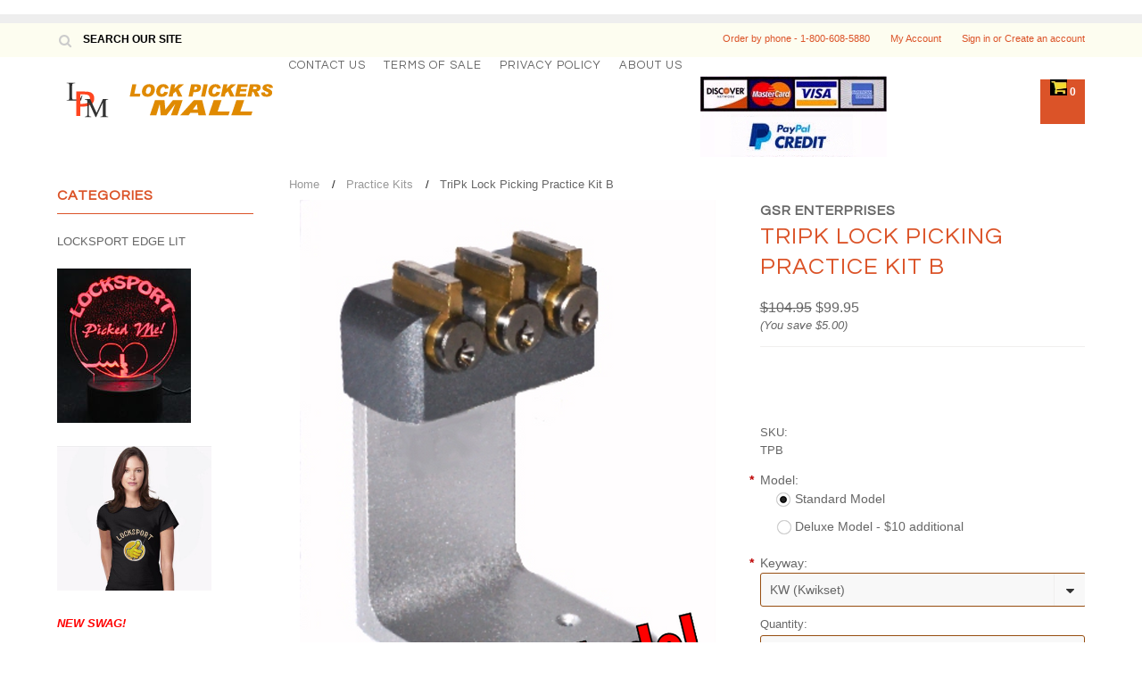

--- FILE ---
content_type: text/html; charset=UTF-8
request_url: https://www.lockpickersmall.com/tripk-lock-picking-practice-kit-b/
body_size: 15776
content:
<!DOCTYPE html>

<html>

<head>

    

    <title>TriPik Package B, Lock Picking Practice Kit for Students, Hobbyists, Anyone</title>
    
    <!-- Google Tag Manager -->
<script>(function(w,d,s,l,i){w[l]=w[l]||[];w[l].push({'gtm.start':
new Date().getTime(),event:'gtm.js'});var f=d.getElementsByTagName(s)[0],
j=d.createElement(s),dl=l!='dataLayer'?'&l='+l:'';j.async=true;j.src=
'https://www.googletagmanager.com/gtm.js?id='+i+dl;f.parentNode.insertBefore(j,f);
})(window,document,'script','dataLayer','GTM-M5XJM3N');</script>
<!-- End Google Tag Manager -->
    
    <meta name="google-site-verification" content="mblyzFknLbGTAK3_9AuYc_sdwyfuL8WXDIEa5dVYt5g" />
    <meta name="google-site-verification" content="mblyzFknLbGTAK3_9AuYc_sdwyfuL8WXDIEa5dVYt5g" />
   

    <meta charset="UTF-8">
    <meta name="description" content="Lock picking is not just a profession, it&#039;s a growing and well organized hobby.  TPB is a low cost entry kit to teach yourself how to pick locks." />
    <meta name="keywords" content="" />
    <meta property="og:type" content="product" />
<meta property="og:title" content="TriPk Lock Picking Practice Kit B" />
<meta property="og:description" content="Lock picking is not just a profession, it&#039;s a growing and well organized hobby.  TPB is a low cost entry kit to teach yourself how to pick locks." />
<meta property="og:image" content="https://cdn2.bigcommerce.com/server6200/a33q07b/products/88/images/283/tpBv4_2013_L_labeled_45897.1376630899.1280.1280__70430.1376679035.500.660.png?c=2" />
<meta property="og:site_name" content="Lock Pickers Mall" />
<meta property="og:url" content="https://www.lockpickersmall.com/tripk-lock-picking-practice-kit-b/" />
<meta property="fb:admins" content="7528" />
<meta property="product:price:amount" content="99.95" />
<meta property="product:price:currency" content="USD" />
<meta property="og:availability" content="instock" />
<meta property="og:price:standard_amount" content="103.9500" />
<meta property="pinterest:richpins" content="enabled" />
    <link rel='canonical' href='https://www.lockpickersmall.com/tripk-lock-picking-practice-kit-b/' />
    
    <link href='//fonts.googleapis.com/css?family=Questrial' rel='stylesheet' type='text/css'>
    <link rel="shortcut icon" href="https://cdn2.bigcommerce.com/server6200/a33q07b/product_images/favicon.png" />
    <meta name="viewport" content="width=device-width, initial-scale=1, maximum-scale=1">
    <meta name="viewport" content="initial-scale=1.0, maximum-scale=1.0, user-scalable=no" />
    <script>
    //<![CDATA[
        (function(){
            // this happens before external dependencies (and dom ready) to reduce page flicker
            var node, i;
            for (i = window.document.childNodes.length; i--;) {
                node = window.document.childNodes[i];
                if (node.nodeName == 'HTML') {
                    node.className += ' javascript';
                }
            }
        })();
    //]]>
    </script>

    <link href="https://cdn9.bigcommerce.com/r-50b4fa8997ce43839fb9457331bc39687cd8345a/themes/__master/Styles/styles.css" type="text/css" rel="stylesheet" /><link href="https://cdn9.bigcommerce.com/r-225169e8b979edaf9b25788cf14ef0fbc4c37220/themes/Hawaii/Styles/iselector.css" media="all" type="text/css" rel="stylesheet" />
<link href="https://cdn1.bigcommerce.com/server6200/a33q07b/templates/__custom/Styles/flexslider.css?t=1733765186" media="all" type="text/css" rel="stylesheet" />
<link href="https://cdn9.bigcommerce.com/r-225169e8b979edaf9b25788cf14ef0fbc4c37220/themes/Hawaii/Styles/slide-show.css" media="all" type="text/css" rel="stylesheet" />
<link href="https://cdn9.bigcommerce.com/r-225169e8b979edaf9b25788cf14ef0fbc4c37220/themes/Hawaii/Styles/styles-slide-show.css" media="all" type="text/css" rel="stylesheet" />
<link href="https://cdn9.bigcommerce.com/r-225169e8b979edaf9b25788cf14ef0fbc4c37220/themes/Hawaii/Styles/social.css" media="all" type="text/css" rel="stylesheet" />
<link href="https://cdn1.bigcommerce.com/server6200/a33q07b/templates/__custom/Styles/styles.css?t=1733765186" media="all" type="text/css" rel="stylesheet" />
<link href="https://cdn9.bigcommerce.com/r-225169e8b979edaf9b25788cf14ef0fbc4c37220/themes/Hawaii/Styles/responsive.css" media="all" type="text/css" rel="stylesheet" />
<link href="https://cdn1.bigcommerce.com/server6200/a33q07b/templates/__custom/Styles/theme.css?t=1733765186" media="all" type="text/css" rel="stylesheet" />
<link href="https://cdn9.bigcommerce.com/r-225169e8b979edaf9b25788cf14ef0fbc4c37220/themes/Hawaii/Styles/grid.css" media="all" type="text/css" rel="stylesheet" />
<link href="https://cdn9.bigcommerce.com/r-225169e8b979edaf9b25788cf14ef0fbc4c37220/themes/Hawaii/Styles/custom.css" media="all" type="text/css" rel="stylesheet" />
<link href="https://cdn9.bigcommerce.com/r-225169e8b979edaf9b25788cf14ef0fbc4c37220/themes/Hawaii/Styles/responsive.css" media="all" type="text/css" rel="stylesheet" />
<link href="https://cdn9.bigcommerce.com/r-225169e8b979edaf9b25788cf14ef0fbc4c37220/themes/Hawaii/Styles/menu.css" media="all" type="text/css" rel="stylesheet" />
<link href="https://cdn9.bigcommerce.com/r-da6f92568488f275d487857110c803741294d2ca/javascript/jquery/plugins/imodal/imodal.css" type="text/css" rel="stylesheet" /><link href="https://cdn9.bigcommerce.com/r-da6f92568488f275d487857110c803741294d2ca/javascript/jquery/plugins/jqzoom/css/jquery.jqzoom.css" type="text/css" rel="stylesheet" /><link href="https://cdn9.bigcommerce.com/r-da6f92568488f275d487857110c803741294d2ca/javascript/superfish/css/store.css" type="text/css" rel="stylesheet" />

    <!-- Tell the browsers about our RSS feeds -->
    <link rel="alternate" type="application/rss+xml" title="New Products (RSS 2.0)" href="https://www.lockpickersmall.com/rss.php?type=rss" />
<link rel="alternate" type="application/atom+xml" title="New Products (Atom 0.3)" href="https://www.lockpickersmall.com/rss.php?type=atom" />
<link rel="alternate" type="application/rss+xml" title="Popular Products (RSS 2.0)" href="https://www.lockpickersmall.com/rss.php?action=popularproducts&amp;type=rss" />
<link rel="alternate" type="application/atom+xml" title="Popular Products (Atom 0.3)" href="https://www.lockpickersmall.com/rss.php?action=popularproducts&amp;type=atom" />


    <!-- Include visitor tracking code (if any) -->
    <!-- Start Tracking Code for analytics_googleanalytics -->

<script type="text/javascript">
       var _gaq = _gaq || [];
       _gaq.push(['_setAccount', 'UA-8542612-1']);
       _gaq.push(['_trackPageview']);
       setTimeout("_gaq.push(['_trackEvent', '15_seconds', 'read'])",15000);

       (function() {
               var ga = document.createElement('script');
               ga.type = 'text/javascript';
               ga.async = true;
               ga.src = ('https:' == document.location.protocol ? 'https://ssl' : 'http://www') + '.google-analytics.com/ga.js';
               var s = document.getElementsByTagName('script')[0];
               s.parentNode.insertBefore(ga, s);
       })();
</script>
<!-- Google Code for Sales Conversion Page -->
<script type="text/javascript">
/* <![CDATA[ */
var google_conversion_id = 1034164439;
var google_conversion_language = "en_US";
var google_conversion_format = "1";
var google_conversion_color = "ffffff";
var google_conversion_label = "2jZICOeXqwEQ17GQ7QM";
var google_conversion_value = 1.000000;
var google_remarketing_only = false;
/* ]]> */
</script>
<script type="text/javascript" src="//www.googleadservices.com/pagead/conversion.js">
</script>
<noscript>
<div style="display:inline;">
<img height="1" width="1" style="border-style:none;" alt="" src="//www.googleadservices.com/pagead/conversion/1034164439/?value=1.000000&amp;label=2jZICOeXqwEQ17GQ7QM&amp;guid=ON&amp;script=0"/>
</div>
</noscript>


<!-- End Tracking Code for analytics_googleanalytics -->



    

    

    <script src="https://ajax.googleapis.com/ajax/libs/jquery/1.7.2/jquery.min.js"></script>
    <script src="https://cdn10.bigcommerce.com/r-da6f92568488f275d487857110c803741294d2ca/javascript/menudrop.js?"></script>
    <script src="https://cdn10.bigcommerce.com/r-da6f92568488f275d487857110c803741294d2ca/javascript/iselector.js?"></script>
    <script src="https://cdn10.bigcommerce.com/r-da6f92568488f275d487857110c803741294d2ca/javascript/jquery/plugins/jquery.flexslider.js"></script>
    <script src="https://cdn10.bigcommerce.com/r-da6f92568488f275d487857110c803741294d2ca/javascript/viewport.js??"></script>

    <!-- Theme bespoke js -->
    <script src="https://cdn10.bigcommerce.com/r-225169e8b979edaf9b25788cf14ef0fbc4c37220/themes/Hawaii/js/matchMedia.js"></script>
    <script src="https://cdn10.bigcommerce.com/r-225169e8b979edaf9b25788cf14ef0fbc4c37220/themes/Hawaii/js/common.js"></script>
    <script src="https://cdn10.bigcommerce.com/r-225169e8b979edaf9b25788cf14ef0fbc4c37220/themes/Hawaii/js/jquery.autobox.js"></script>
    <script src="https://cdn10.bigcommerce.com/r-225169e8b979edaf9b25788cf14ef0fbc4c37220/themes/Hawaii/js/init.js"></script>
    <script src="https://cdn10.bigcommerce.com/r-225169e8b979edaf9b25788cf14ef0fbc4c37220/themes/Hawaii/js/jquery.uniform.min.js"></script>
    <script src="https://cdn10.bigcommerce.com/r-225169e8b979edaf9b25788cf14ef0fbc4c37220/themes/Hawaii/js/main.js?"></script>
    <script src="https://cdn10.bigcommerce.com/r-225169e8b979edaf9b25788cf14ef0fbc4c37220/themes/Hawaii/js/site.js"></script>    

    <script>
    //<![CDATA[
    config.ShopPath = 'https://www.lockpickersmall.com';
    config.AppPath = '';
    config.FastCart = 0;
    var ThumbImageWidth = 190;
    var ThumbImageHeight = 250;
    //]]>
    </script>
    
<script type="text/javascript" src="https://cdn9.bigcommerce.com/r-da6f92568488f275d487857110c803741294d2ca/javascript/jquery/plugins/imodal/imodal.js"></script><script type="text/javascript">
(function () {
    var xmlHttp = new XMLHttpRequest();

    xmlHttp.open('POST', 'https://bes.gcp.data.bigcommerce.com/nobot');
    xmlHttp.setRequestHeader('Content-Type', 'application/json');
    xmlHttp.send('{"store_id":"499320","timezone_offset":"0","timestamp":"2026-01-07T19:23:00.46536200Z","visit_id":"f387573d-8b6f-45f7-ae2b-3823d00812f1","channel_id":1}');
})();
</script>
<script type="text/javascript" src="https://checkout-sdk.bigcommerce.com/v1/loader.js" defer></script>
<script type="text/javascript">
var BCData = {};
</script>

    <script type="text/javascript" src="https://cdn9.bigcommerce.com/r-da6f92568488f275d487857110c803741294d2ca/javascript/quicksearch.js"></script>
    

    <!--[if lt IE 9]>
    <script src="https://cdn10.bigcommerce.com/r-225169e8b979edaf9b25788cf14ef0fbc4c37220/themes/Hawaii/js/html5shiv.js"></script>
    <![endif]-->
</head>

    <body class="productPage">
        <script type="text/javascript" src="https://cdn10.bigcommerce.com/r-da6f92568488f275d487857110c803741294d2ca/javascript/jquery/plugins/validate/jquery.validate.js?"></script>
        <script type="text/javascript" src="https://cdn10.bigcommerce.com/r-225169e8b979edaf9b25788cf14ef0fbc4c37220/themes/Hawaii/js/product.functions.js?"></script>
        <script type="text/javascript" src="https://cdn10.bigcommerce.com/r-da6f92568488f275d487857110c803741294d2ca/javascript/product.js?"></script>
                
<div id="DrawerMenu">
    <div class="inner">
        <div class="CategoryList" id="SideCategoryList">
    <h4>Categories</h4>
    <h5>Categories</h5>
    <div class="BlockContent" style="display:none;">
        <div class="SideCategoryListFlyout">
            <p>


<p>
 

LOCKSPORT EDGE LIT
<p>
<a href="https://www.lockpickersmall.com/locksport-edge-lit/">
<img height="173" src="https://cdn1.bigcommerce.com/server6200/a33q07b/product_images/uploaded_images/lksprt1-red-tiny.jpg?t=1616786358&_ga=2.1824817.1657638808.1616785722-963306567.1616785722" width="150" class="auto-style1" /></a><https://cdn1.bigcommerce.com/server6200/a33q07b/product_images/uploaded_images/lksprt1-red-tiny.jpg?t=1616786358&_ga=2.64616367.1657638808.1616785722-963306567.1616785722 /></p>
    
    <p>
<a href="https://www.lockpickersmall.com/locksport-swag/">
<img src="https://cdn1.bigcommerce.com/server6200/a33q07b/images/stencil/320w/image-manager/lksprt-t-01.jpg?t=1680539009" class="auto-style1" height="138" width="173" /></a></p>
<p><p style="color:red"><strong><em>NEW SWAG!</em></strong></p></p>

 <p>
     <p>
-*-*-*-*-*   

 <ul class="sf-menu sf-horizontal">
<li><a href="https://www.lockpickersmall.com/laser-engraved-items/">Laser Engraved Items</a></li>
<li><a href="https://www.lockpickersmall.com/bump-proof-locks/">Bump-Proof Locks</a></li>
<li><a href="https://www.lockpickersmall.com/broken-key-extractors/">Broken Key Extractors</a></li>
<li><a href="https://www.lockpickersmall.com/car-opening-tools/">Car Opening Tools</a></li>
<li><a href="https://www.lockpickersmall.com/combo-sets/">Combo Sets</a></li>
<li><a href="https://www.lockpickersmall.com/cool-unusual/">Cool and Unusual</a></li>
<li><a href="https://www.lockpickersmall.com/educational-material/">Educational Material</a></li>
<li><a href="https://www.lockpickersmall.com/bump-keys/">Bump Keys / Hammers</a><ul>
<li><a href="https://www.lockpickersmall.com/single-bump-keys/">Single Bump Keys</a></li>

</ul>
</li>
<li><a href="https://www.lockpickersmall.com/force-tools/">Force Tools</a></li>
<li><a href="https://www.lockpickersmall.com/impressioning/">Impressioning</a></li>
<li><a href="https://www.lockpickersmall.com/individual-lock-picks/">Individual Lock Picks </a><ul>
<li><a href="https://www.lockpickersmall.com/hpc-picks/">HPC Picks</a></li>
<li><a href="https://www.lockpickersmall.com/lock-pick-cases/">Lock Pick Cases</a></li>
<li><a href="https://www.lockpickersmall.com/southord-lock-picks/">SouthOrd Lock Picks</a></li>

</ul>
</li>
<li><a href="https://www.lockpickersmall.com/pinning-kits/">LAB Pin Kits</a><ul>
<li><a href="https://www.lockpickersmall.com/rekeying-tools/">Rekeying Tools</a></li>

</ul>
</li>
<li><a href="https://www.lockpickersmall.com/lights-scopes/">Lights-Scopes</a></li>
<li><a href="https://www.lockpickersmall.com/lock-pick-sets/">Lock Pick Sets </a></li>
<li><a href="https://www.lockpickersmall.com/locksmith-shop-tools/">Locksmith Shop Tools</a></li>
<li><a href="https://www.lockpickersmall.com/pick-guns/">Pick Guns</a></li>
<li><a href="https://www.lockpickersmall.com/plug-spinners/">Plug Spinners</a></li>
<li><a href="https://www.lockpickersmall.com/practice-lock-stands/">Practice Lock Stands</a></li>
<li><a href="https://www.lockpickersmall.com/tension-wrenches/">Tension Wrenches</a></li>
<li><a href="https://www.lockpickersmall.com/practice-kits/">Practice Kits</a></li>
<li><a href="https://www.lockpickersmall.com/practice-locks/">Practice Locks</a></li>
<li><a href="https://www.lockpickersmall.com/tubular-lock-picks/">Tubular Lock Picks</a></li>

</ul>

           
           
           
            
          
            
            
        </div>
    </div>
</div>
        <div class="BrandList Moveable Panel slist" id="SideShopByBrand" style="display: ">
    <h4>Brands</h4>
    <h5>Brands</h5>
    <div class="BlockContent" style="display:none;">
        <ul class="treeview">
            <li><a href="https://www.lockpickersmall.com/brands/GSR-Enterprises.html">GSR Enterprises</a></li><li><a href="https://www.lockpickersmall.com/brands/HPC.html">HPC</a></li><li><a href="https://www.lockpickersmall.com/brands/SouthOrd.html">SouthOrd</a></li><li><a href="https://www.lockpickersmall.com/brands/Sparrows.html">Sparrows</a></li><li><a href="https://www.lockpickersmall.com/brands/LAB.html">LAB</a></li><li><a href="https://www.lockpickersmall.com/brands/Brockhage.html">Brockhage</a></li><li><a href="https://www.lockpickersmall.com/brands/Pro-Lok.html">Pro Lok</a></li><li><a href="https://www.lockpickersmall.com/brands/Various.html">Various</a></li><li><a href="https://www.lockpickersmall.com/brands/A1.html">A1</a></li><li><a href="https://www.lockpickersmall.com/brands/Dino.html">Dino</a></li>
            <li class="last"><a href="https://www.lockpickersmall.com/brands/">View all brands</a></li>
        </ul>
    </div>
</div>

<p>

<p>




<p>


        <div class="Block Moveable Panel" id="SideCategoryShopByPrice" style="display:none;"></div>
        <div class="AdditionalInformationList Moveable Panel slist" id="SideAdditionalInformation">
    <h4>Additional Information</h4>
    <h5>Additional Information</h5>
    <div class="BlockContent">
        <ul class="treeview">
            <li><a href="/">Home</a></li>
            <li style="display:none" class="HeaderLiveChat">
                
            </li>
        </ul>
        
    <ul class="pages-menu sf-menu sf-horizontal sf-js-enabled">
    <li><a href="http://www.lockpickersmall.com/contact-us/">Contact Us</a>&nbsp; </li>
  <li><a href="http://www.lockpickersmall.com/terms-of-sale/">Terms Of Sale</a>&nbsp; </li>
  <li><a href="http://www.lockpickersmall.com/privacy-policy/">Privacy Policy</a>&nbsp; </li>
  
  <li><a href="/about-us/">About Us</a>&nbsp; </li>
        <li><p>
&nbsp;</p>
<p>
<img alt="LockpickersMall Payment Options" height="91" src="https://cdn1.bigcommerce.com/server6200/a33q07b/product_images/uploaded_images/00-payment-method-icons.jpg?t=1420137724" width="209" /></p>

</li>      
        
  
</ul>





    </div>
</div>
        <div class="AccountNavigationList Moveable Panel slist" id="SideAccountNavigation">
    <h4>Account Navigation</h4>
    <h5>Account Navigation</h5>
    <div class="BlockContent">
        <ul class="treeview" id="SideAccountNavigationList">
            <li style="display:" class="First">
                <a href="https://www.lockpickersmall.com/account.php" class="fa fa-user"><span>My Account</span></a>
            </li>
        </ul>
    </div>
</div> 
        <div class="CurrencySelectorMobile Moveable Panel slist">
    <h4>Currency - All prices are in AUD</h4>
    <h5>Currency - All prices are in AUD</h5>
    <div class="CurrencyWrapper" id="SideCurrencySelectorMobile"> 
        <a href="#" class="changeCurr">Change Currency</a>
         <div class="CurrencyChooser" id="SideCurrencySelector">
            <div class="BlockContent">
                <dl class="CurrencyList"></dl>
            </div>
         </div>
     </div>
</div> 
    </div>
</div>
<script>
//<![CDATA[ 
	$().ready(function(){
		if($('#GiftCertificatesMenu').get(0)){
			var liItem = $('#GiftCertificatesMenu').clone();
			$(liItem).find('a').attr('class', 'fa fa-tag');
			
			var spanItem = $('<span />', { text: $(liItem).find('a').text() });
			$(liItem).find('a').html(spanItem);
			
			$(liItem).appendTo('#SideAccountNavigationList');
		}
		
		if($('#LoginOrLogoutText').get(0)){
			var LoginOrLogoutTextCss = $('#LoginOrLogoutText').css('display');
			LoginOrLogoutTextCss = LoginOrLogoutTextCss.replace('inline-', '');
			$('#LoginOrLogoutText div a').each(function(){
				var linkItem = $(this).clone();
				
				if($(this).text().toLowerCase()=='sign in'){
					$(linkItem).attr('class', 'fa fa-sign-in');
				}
				else if($(this).text().toLowerCase()=='create an account'){
					$(linkItem).attr('class', 'fa fa-plus-square');
				}
				else if($(this).text().toLowerCase()=='sign out'){
					$(linkItem).attr('class', 'fa fa-sign-out');
				}
				
				var spanItem = $('<span />', { text: $(linkItem).text() });
				$(linkItem).html(spanItem);
				
				var liItem = $('<li />', {html: linkItem});
				$(liItem).css('display', LoginOrLogoutTextCss);
				var dynamicClass = $(this).text().replace(/ /g,'');
				$(liItem).attr('class', dynamicClass);
				
				$(liItem).appendTo('#SideAccountNavigationList');
			});
		}
		
		if($('#StorePhoneNumber').get(0)){
			var StorePhoneNumberCss = $('#StorePhoneNumber').css('display');
			StorePhoneNumberCss = StorePhoneNumberCss.replace('inline-', '');
			var StorePhoneNumber = $('#StorePhoneNumber div span').html();
			if($('#StorePhoneNumber div span a').get(0)){
				StorePhoneNumber = $('#StorePhoneNumber div span a').html();
			}
			var spanItem = $('<span />', { text: 'Call '+StorePhoneNumber });
			
			var linkItem = $('<a />',{
				html: spanItem,
				href: 'tel:'+StorePhoneNumber,
				class: 'fa fa-phone'
			});
			
			var liItem = $('<li />', {html: linkItem});
			$(liItem).css('display', StorePhoneNumberCss);
			
			$(liItem).appendTo('#SideAccountNavigationList');
		}
		
		if($('.expandable a').hasClass('selected')) {
			var MenuSelected = $('a.selected');
			var ParentsLi = $('a.selected').parent('li');
			var ParentSpanSelected = ParentsLi.parentsUntil( "li.RootLi" ).siblings('span');
			MenuSelected.siblings('span').removeClass('subcat-expand');
			MenuSelected.siblings('ul').addClass('expanded');
			ParentsLi.parentsUntil( "li.RootLi" ).siblings('span').removeClass('subcat-expand');
			ParentSpanSelected.siblings('ul').addClass('expanded');
		}
		
		$('#SideAdditionalInformation .pages-menu li').each(function(){
			var Url = window.location.href;
			Url = stripQueryStringAndHashFromPath(Url);
			if($(this).children('a').attr('href') == Url) {
				$(this).children('a').addClass('selected');
				if($(this).children('span').attr('class') != undefined) {
					var SpanObj = $(this).children('span');
					$(this).children('span').removeClass('subcat-expand');
					SpanObj.siblings('ul').addClass('expanded');
				}
				$(this).parentsUntil( "li.HasSubMenu" ).first('ul').addClass('expanded');
				var UlObj = $(this).parentsUntil( "li.HasSubMenu" ).first('ul');
				UlObj.prev('span').removeClass('subcat-expand');
			}
		});
		
		$('.CurrencySelectorMobile h5').html('Currency - '+$('#currencyPrices').html().replace('are',''));
		$('#SideCurrencySelectorMobile > div > div > .CurrencyList').html($('#SideCurrencySelectorDesktop > div > div >.CurrencyList').html());
		if ($('#SideCurrencySelectorDesktop > div > div >.CurrencyList > .ChooseCurrencyBox').size() == 1 ) {
   			$('#SideCurrencySelectorMobile .changeCurr').hide();
   		}
	});
//]]>
</script>
<div class="page">
            <div class="header">
  <div class="inner">
    <div id="AjaxLoading">
      <div class="ajax-loader"> <img src="https://cdn2.bigcommerce.com/server6200/a33q07b/templates/__custom/images/loader.png?t=1733765186" alt="" />&nbsp;Loading... Please wait... </div>
    </div>
    
        
<div class="TopMenu">
    <div class="inner">
        <div class="Block Moveable Panel" id="SideCurrencySelector" style="display:none;"></div>
        <ul style="display:">
            <li  id="StorePhoneNumber">
                <div class="phoneIcon">Order by phone - <span>1-800-608-5880</span></div>
            </li>
            <li style="display:none" class="HeaderLiveChat">
                
            </li>
            <li style="display:" class="First">
                <a href="https://www.lockpickersmall.com/account.php">My Account</a>
            </li>
            
            <li class="last" style="display:" id="LoginOrLogoutText">
                <div><a href='https://www.lockpickersmall.com/login.php' onclick=''>Sign in</a> or <a href='https://www.lockpickersmall.com/login.php?action=create_account' onclick=''>Create an account</a></div>
            </li>
            
        </ul>
        <div id="SearchForm">
    <form action="https://www.lockpickersmall.com/search.php" method="get" onsubmit="return check_small_search_form(this)">
        <label for="search_query">Search</label>
      <!--  <input type="submit" class="Button fa fa-search" value="" name="Search" title="Search" />-->
        
        <button type="submit" class="Button" value="" name="Search" title="Search">
                <i class="fa fa-search"></i> 
        </button>
        
        
        <input type="text" name="search_query" id="search_query" class="Textbox autobox" value="SEARCH OUR SITE" />
    </form>
</div>

<script type="text/javascript">
    var QuickSearchAlignment = 'right';
    var QuickSearchWidth = '390px';
    lang.EmptySmallSearch = "You forgot to enter some search keywords.";
</script>  
    </div>
</div>
    <div id="Header">
      <div class="inner">
        <div id="ToggleMenu" class="normal fa fa-bars"></div>
        <div class="Left fleft">
          <div class="header-logo"> <a href="https://www.lockpickersmall.com/"><img src="/product_images/longer_logo_white_1402932836__38155.png" border="0" id="LogoImage" alt="Lock Pickers Mall" /></a>
 </div>
        </div>
        <div class="Content Widest" id="LayoutColumn1">
          <div class="PageMenu">
    <ul class="pages-menu sf-menu sf-horizontal sf-js-enabled">
    <li><a href="http://www.lockpickersmall.com/contact-us/">Contact Us</a>&nbsp; </li>
  <li><a href="http://www.lockpickersmall.com/terms-of-sale/">Terms Of Sale</a>&nbsp; </li>
  <li><a href="http://www.lockpickersmall.com/privacy-policy/">Privacy Policy</a>&nbsp; </li>
  
  <li><a href="/about-us/">About Us</a>&nbsp; </li>
        <li><p>
&nbsp;</p>
<p>
<img alt="LockpickersMall Payment Options" height="91" src="https://cdn1.bigcommerce.com/server6200/a33q07b/product_images/uploaded_images/00-payment-method-icons.jpg?t=1420137724" width="209" /></p>

</li>      
        
  
</ul>




</div>
          <div class="search-mobile mobile"><div id="SearchForm">
    <form action="https://www.lockpickersmall.com/search.php" method="get" onsubmit="return check_small_search_form(this)">
        <label for="search_query">Search</label>
      <!--  <input type="submit" class="Button fa fa-search" value="" name="Search" title="Search" />-->
        
        <button type="submit" class="Button" value="" name="Search" title="Search">
                <i class="fa fa-search"></i> 
        </button>
        
        
        <input type="text" name="search_query" id="search_query" class="Textbox autobox" value="SEARCH OUR SITE" />
    </form>
</div>

<script type="text/javascript">
    var QuickSearchAlignment = 'right';
    var QuickSearchWidth = '390px';
    lang.EmptySmallSearch = "You forgot to enter some search keywords.";
</script>  </div>
          <div class="header-secondary">
            <a href="https://www.lockpickersmall.com/cart.php" title="View Cart"><div class="CartLink" style="display:"> <img alt="View Cart" height="18" src="https://cdn1.bigcommerce.com/server6200/a33q07b/product_images/uploaded_images/cart-icon-2015.jpg?t=1420310832" />
                
                <span></span></div></a>
          </div>
          <div id="cart-amount"> <a href="https://www.lockpickersmall.com/cart.php" class="Cart"><span class="bag-handle"></span><span class="total">&nbsp;</span></a> </div>
        </div>
      </div>
    </div>
    <div class="header-logo-mobile"> <a href="https://www.lockpickersmall.com/"><img src="/product_images/longer_logo_white_1402932836__38155.png" border="0" id="LogoImage" alt="Lock Pickers Mall" /></a>
 </div>
  </div>
</div>
<meta name="google-site-verification" content="s5_eI4c-k4O8XzsF1rfqmkiIIo_PULkfjtq5W3qvacE" />
            <div class="main">
                <div class="inner">
                <div class="Left fleft">
                     <div class="CategoryList" id="SideCategoryList">
    <h4>Categories</h4>
    <h5>Categories</h5>
    <div class="BlockContent" style="display:none;">
        <div class="SideCategoryListFlyout">
            <p>


<p>
 

LOCKSPORT EDGE LIT
<p>
<a href="https://www.lockpickersmall.com/locksport-edge-lit/">
<img height="173" src="https://cdn1.bigcommerce.com/server6200/a33q07b/product_images/uploaded_images/lksprt1-red-tiny.jpg?t=1616786358&_ga=2.1824817.1657638808.1616785722-963306567.1616785722" width="150" class="auto-style1" /></a><https://cdn1.bigcommerce.com/server6200/a33q07b/product_images/uploaded_images/lksprt1-red-tiny.jpg?t=1616786358&_ga=2.64616367.1657638808.1616785722-963306567.1616785722 /></p>
    
    <p>
<a href="https://www.lockpickersmall.com/locksport-swag/">
<img src="https://cdn1.bigcommerce.com/server6200/a33q07b/images/stencil/320w/image-manager/lksprt-t-01.jpg?t=1680539009" class="auto-style1" height="138" width="173" /></a></p>
<p><p style="color:red"><strong><em>NEW SWAG!</em></strong></p></p>

 <p>
     <p>
-*-*-*-*-*   

 <ul class="sf-menu sf-horizontal">
<li><a href="https://www.lockpickersmall.com/laser-engraved-items/">Laser Engraved Items</a></li>
<li><a href="https://www.lockpickersmall.com/bump-proof-locks/">Bump-Proof Locks</a></li>
<li><a href="https://www.lockpickersmall.com/broken-key-extractors/">Broken Key Extractors</a></li>
<li><a href="https://www.lockpickersmall.com/car-opening-tools/">Car Opening Tools</a></li>
<li><a href="https://www.lockpickersmall.com/combo-sets/">Combo Sets</a></li>
<li><a href="https://www.lockpickersmall.com/cool-unusual/">Cool and Unusual</a></li>
<li><a href="https://www.lockpickersmall.com/educational-material/">Educational Material</a></li>
<li><a href="https://www.lockpickersmall.com/bump-keys/">Bump Keys / Hammers</a><ul>
<li><a href="https://www.lockpickersmall.com/single-bump-keys/">Single Bump Keys</a></li>

</ul>
</li>
<li><a href="https://www.lockpickersmall.com/force-tools/">Force Tools</a></li>
<li><a href="https://www.lockpickersmall.com/impressioning/">Impressioning</a></li>
<li><a href="https://www.lockpickersmall.com/individual-lock-picks/">Individual Lock Picks </a><ul>
<li><a href="https://www.lockpickersmall.com/hpc-picks/">HPC Picks</a></li>
<li><a href="https://www.lockpickersmall.com/lock-pick-cases/">Lock Pick Cases</a></li>
<li><a href="https://www.lockpickersmall.com/southord-lock-picks/">SouthOrd Lock Picks</a></li>

</ul>
</li>
<li><a href="https://www.lockpickersmall.com/pinning-kits/">LAB Pin Kits</a><ul>
<li><a href="https://www.lockpickersmall.com/rekeying-tools/">Rekeying Tools</a></li>

</ul>
</li>
<li><a href="https://www.lockpickersmall.com/lights-scopes/">Lights-Scopes</a></li>
<li><a href="https://www.lockpickersmall.com/lock-pick-sets/">Lock Pick Sets </a></li>
<li><a href="https://www.lockpickersmall.com/locksmith-shop-tools/">Locksmith Shop Tools</a></li>
<li><a href="https://www.lockpickersmall.com/pick-guns/">Pick Guns</a></li>
<li><a href="https://www.lockpickersmall.com/plug-spinners/">Plug Spinners</a></li>
<li><a href="https://www.lockpickersmall.com/practice-lock-stands/">Practice Lock Stands</a></li>
<li><a href="https://www.lockpickersmall.com/tension-wrenches/">Tension Wrenches</a></li>
<li><a href="https://www.lockpickersmall.com/practice-kits/">Practice Kits</a></li>
<li><a href="https://www.lockpickersmall.com/practice-locks/">Practice Locks</a></li>
<li><a href="https://www.lockpickersmall.com/tubular-lock-picks/">Tubular Lock Picks</a></li>

</ul>

           
           
           
            
          
            
            
        </div>
    </div>
</div>
                     <div class="BrandList Moveable Panel slist" id="SideShopByBrand" style="display: ">
    <h4>Brands</h4>
    <h5>Brands</h5>
    <div class="BlockContent" style="display:none;">
        <ul class="treeview">
            <li><a href="https://www.lockpickersmall.com/brands/GSR-Enterprises.html">GSR Enterprises</a></li><li><a href="https://www.lockpickersmall.com/brands/HPC.html">HPC</a></li><li><a href="https://www.lockpickersmall.com/brands/SouthOrd.html">SouthOrd</a></li><li><a href="https://www.lockpickersmall.com/brands/Sparrows.html">Sparrows</a></li><li><a href="https://www.lockpickersmall.com/brands/LAB.html">LAB</a></li><li><a href="https://www.lockpickersmall.com/brands/Brockhage.html">Brockhage</a></li><li><a href="https://www.lockpickersmall.com/brands/Pro-Lok.html">Pro Lok</a></li><li><a href="https://www.lockpickersmall.com/brands/Various.html">Various</a></li><li><a href="https://www.lockpickersmall.com/brands/A1.html">A1</a></li><li><a href="https://www.lockpickersmall.com/brands/Dino.html">Dino</a></li>
            <li class="last"><a href="https://www.lockpickersmall.com/brands/">View all brands</a></li>
        </ul>
    </div>
</div>

<p>

<p>




<p>


                     <div class="Block Moveable Panel" id="SideCategoryShopByPrice" style="display:none;"></div>
                 </div>
                 <div class="Content Widest" id="LayoutColumn1">
                    
                    <div class="Block Moveable Panel Breadcrumb" id="ProductBreadcrumb" >
	<ul>
	<li><a href="https://www.lockpickersmall.com">Home</a></li><li><a href="https://www.lockpickersmall.com/practice-kits/">Practice Kits</a></li><li>TriPk Lock Picking Practice Kit B</li>
</ul>

</div>

                   
                    <link rel="stylesheet" type="text/css" href="https://cdn10.bigcommerce.com/r-da6f92568488f275d487857110c803741294d2ca/javascript/jquery/themes/cupertino/ui.all.css?" />
<link rel="stylesheet" type="text/css" media="screen" href="https://cdn9.bigcommerce.com/r-50b4fa8997ce43839fb9457331bc39687cd8345a/themes/__master/Styles/product.attributes.css?" />
<script type="text/javascript" src="https://cdn9.bigcommerce.com/r-da6f92568488f275d487857110c803741294d2ca/javascript/jquery/plugins/jqueryui/1.8.18/jquery-ui.min.js"></script>
<script type="text/javascript" src="https://cdn10.bigcommerce.com/r-da6f92568488f275d487857110c803741294d2ca/javascript/jquery/plugins/jquery.form.js?"></script>
<script type="text/javascript" src="https://cdn10.bigcommerce.com/r-da6f92568488f275d487857110c803741294d2ca/javascript/product.attributes.js?"></script>
<script type="text/javascript" src="https://cdn10.bigcommerce.com/r-da6f92568488f275d487857110c803741294d2ca/javascript/jquery/plugins/jCarousel/jCarousel.js?"></script>
<link rel="stylesheet" type="text/css" href="https://cdn10.bigcommerce.com/r-225169e8b979edaf9b25788cf14ef0fbc4c37220/themes/Hawaii/js/zoomie/jquery.zoomie.css?" />
<script type="text/javascript" src="https://cdn10.bigcommerce.com/r-225169e8b979edaf9b25788cf14ef0fbc4c37220/themes/Hawaii/js/zoomie/jquery.zoomie.js?"></script>
<script type="text/javascript">//<![CDATA[
	var ZoomImageURLs = new Array();
	
                        ZoomImageURLs[0] = "https:\/\/cdn2.bigcommerce.com\/server6200\/a33q07b\/products\/88\/images\/282\/tpA_2013_v1labeled_93123.1376630900.1280.1280__52472.1376679034.1280.1280.png?c=2";
                    
                        ZoomImageURLs[1] = "https:\/\/cdn2.bigcommerce.com\/server6200\/a33q07b\/products\/88\/images\/283\/tpBv4_2013_L_labeled_45897.1376630899.1280.1280__70430.1376679035.1280.1280.png?c=2";
                    
//]]></script>


<script type="text/javascript">//<![CDATA[
var ThumbURLs = new Array();
var ProductImageDescriptions = new Array();
var CurrentProdThumbImage = 0;
var ShowVariationThumb =false;
var ProductThumbWidth = 500;
var ProductThumbHeight =  660;
var ProductMaxZoomWidth = 1280;
var ProductMaxZoomHeight =  1280;
var ProductTinyWidth = 60;
var ProductTinyHeight =  79;


                        ThumbURLs[0] = "https:\/\/cdn2.bigcommerce.com\/server6200\/a33q07b\/products\/88\/images\/282\/tpA_2013_v1labeled_93123.1376630900.1280.1280__52472.1376679034.500.660.png?c=2";
                        ProductImageDescriptions[0] = "Image 1";
                    
                        ThumbURLs[1] = "https:\/\/cdn2.bigcommerce.com\/server6200\/a33q07b\/products\/88\/images\/283\/tpBv4_2013_L_labeled_45897.1376630899.1280.1280__70430.1376679035.500.660.png?c=2";
                        ProductImageDescriptions[1] = "Image 2";
                    

//Don't enable Zoomie (product image zoom) if on touch device
//Mouseenter/Mouseover events are not ideal for touch devices
//for more info search for this code in /script/main.js
if (('ontouchstart' in window) || (navigator.msMaxTouchPoints > 0)){   
    var ShowImageZoomer = 0;
} else {
    var ShowImageZoomer = 1;
}

var productId = 88;
//]]></script>

<div class="Block Moveable Panel PrimaryProductDetails no-ptop" id="ProductDetails">
    <div class="BlockContent">
            
        <!-- left-content -->
        <div class="left-content">
        	<div class="ProductDetailsGrid mobile">
                <div class="DetailRow">
                    <div class="Value" style="display: ">
                        <h4 class="BrandName"><a  href="https://www.lockpickersmall.com/brands/GSR-Enterprises.html">GSR Enterprises</a></h4>
                    </div>
                    
                    <h1>TriPk Lock Picking Practice Kit B</h1>
                    
                </div>

                <div class="DetailRow PriceRow p-price" style="">
                    <div class="Value">
                        <span class="ProductPrice retail-product-price"><strike>$104.95</strike></span>
                        <span class="ProductPrice VariationProductPrice">$99.95</span>
                    </div>
                      <span class="YouSave"> (You save <span class="YouSaveAmount">$5.00</span>)</span>
                </div>
            </div>
            <div class="ProductThumb" style="">
                <script type="text/javascript"
 src="https://cdn10.bigcommerce.com/r-da6f92568488f275d487857110c803741294d2ca/javascript/jquery/plugins/fancybox/fancybox.js?"></script>

<link rel="stylesheet" type="text/css"
 href="https://cdn10.bigcommerce.com/r-da6f92568488f275d487857110c803741294d2ca/javascript/jquery/plugins/fancybox/fancybox.css"
 media="screen" />

<div id="LightBoxImages" style="display: none;"><!--  -->
<a class="iframe"
 href="https://www.lockpickersmall.com/productimage.php?product_id=88"></a>
</div>

<script type="text/javascript">
	//<![CDATA[
	var originalImages = '';
	function showProductImageLightBox(TargetedImage) {
		var currentImage=0;
		if(TargetedImage) {
			currentImage = TargetedImage;
		} else if(CurrentProdThumbImage!='undefined'){
			currentImage = CurrentProdThumbImage;
		}
		if(ShowVariationThumb) {
			var url = "https://www.lockpickersmall.com/productimage.php?product_id=88&image_rule_id=" + encodeURIComponent(ShowVariationThumb);
		} else {
			var url = "https://www.lockpickersmall.com/productimage.php?product_id=88&current_image="+currentImage;
		}
		$('#LightBoxImages a').attr("href", url);

		initProductLightBox();

		$('#LightBoxImages a').trigger('click');
	}

	function initProductLightBox() {

		var w = $(window).width();
		var h = $(window).height();

		// tiny image box width plus 3 px margin, times the number of tiny images, plus the arrows width
		var carouselWidth = (64 + 3) * Math.min(10, 3) + 70;

		//the width of the prev and next link
		var navLinkWidth = 250;

		var requiredNavWidth = Math.max(carouselWidth, navLinkWidth);

		// calculate the width of the widest image after resized to fit the screen.
		// 200 is the space betewn the window frame and the light box frame.
		var wr = Math.min(w-200, 703) / 703;
		var hr = Math.min(h-200, 942) / 942;

		var r = Math.min(wr, hr);

		var imgResizedWidth = Math.round(r * 703);
		var imgResizedHeight = Math.round(r * 942);

		//calculate the width required for lightbox window
		var horizontalPadding = 100;
		var width = Math.min(w-100, Math.max(requiredNavWidth, imgResizedWidth+ horizontalPadding));
		var height = h-100;

		$('#LightBoxImages a').fancybox({
			'frameWidth'	: width,
			'frameHeight'	: height,
			callbackOnStart : function(){
   $('.zoomPad').css('z-index',0);
   $('html, body').animate({scrollTop: '0px'}, 700);
           },
           callbackOnClose : function(){
               $('.zoomPad').css('z-index',90);
           }
		});
	}

	$(document).ready(function() { originalImages = $('#LightBoxImages').html(); });
	//]]>
</script>

                <div class="ProductThumbImage">
	<a rel="prodImage" style="margin:auto;" href="https://cdn2.bigcommerce.com/server6200/a33q07b/products/88/images/282/tpA_2013_v1labeled_93123.1376630900.1280.1280__52472.1376679034.1280.1280.png?c=2"  onclick="showProductImageLightBox(); return false; return false;">
		<img src="https://cdn2.bigcommerce.com/server6200/a33q07b/products/88/images/282/tpA_2013_v1labeled_93123.1376630900.1280.1280__52472.1376679034.500.660.png?c=2" alt="Image 1" title="Image 1" />
	</a>
</div>
                <div class="Loader" style="display:none;"><img src="https://cdn2.bigcommerce.com/server6200/a33q07b/templates/__custom/images/loader.png?t=1733765186" /></div>
                
                <div class="ProductTinyImageList" style="display:none;">
                    <ul>
                        <li style = "height:83px; width:64px;"  onclick="showProductImageLightBox(0); return false;" onmouseover="showProductThumbImage(0, this)" id="TinyImageBox_0">
	<div class="TinyOuterDiv" style = "height:79px; width:60px;">
		<div style = "height:79px; width:60px;">
			<a href="javascript:void(0);" rel='{"gallery": "prodImage", "smallimage": "https://cdn2.bigcommerce.com/server6200/a33q07b/products/88/images/282/tpA_2013_v1labeled_93123.1376630900.1280.1280__52472.1376679034.500.660.png?c=2", "largeimage": "https://cdn2.bigcommerce.com/server6200/a33q07b/products/88/images/282/tpA_2013_v1labeled_93123.1376630900.1280.1280__52472.1376679034.1280.1280.png?c=2"}'><img id="TinyImage_0" style="padding-top:24px;" width="21" height="30" src="https://cdn2.bigcommerce.com/server6200/a33q07b/products/88/images/282/tpA_2013_v1labeled_93123.1376630900.1280.1280__52472.1376679034.60.79.png?c=2" alt="Image 1" title="Image 1" /></a>
		</div>
	</div>
</li><li style = "height:83px; width:64px;"  onclick="showProductImageLightBox(1); return false;" onmouseover="showProductThumbImage(1, this)" id="TinyImageBox_1">
	<div class="TinyOuterDiv" style = "height:79px; width:60px;">
		<div style = "height:79px; width:60px;">
			<a href="javascript:void(0);" rel='{"gallery": "prodImage", "smallimage": "https://cdn2.bigcommerce.com/server6200/a33q07b/products/88/images/283/tpBv4_2013_L_labeled_45897.1376630899.1280.1280__70430.1376679035.500.660.png?c=2", "largeimage": "https://cdn2.bigcommerce.com/server6200/a33q07b/products/88/images/283/tpBv4_2013_L_labeled_45897.1376630899.1280.1280__70430.1376679035.1280.1280.png?c=2"}'><img id="TinyImage_1" style="padding-top:24px;" width="22" height="30" src="https://cdn2.bigcommerce.com/server6200/a33q07b/products/88/images/283/tpBv4_2013_L_labeled_45897.1376630899.1280.1280__70430.1376679035.60.79.png?c=2" alt="Image 2" title="Image 2" /></a>
		</div>
	</div>
</li>
                    </ul>
                </div>
                
                <div style="display:none;" class="SeeMorePicturesLink">
                    <a href="#" onclick="showProductImageLightBox(); return false; return false;" class="ViewLarger">See 1 more picture</a>
                </div>
            </div>
        </div>
        <!-- Product Details Content -->
        <div class="ProductMain">
            <div class="ProductDetailsGrid desktop PriceBorderBottom">
                <div class="DetailRow">
                    <div class="Value" style="display: ">
                        <h4 class="BrandName"><a  href="https://www.lockpickersmall.com/brands/GSR-Enterprises.html">GSR Enterprises</a></h4>
                    </div>
                    
                    <h1>TriPk Lock Picking Practice Kit B</h1>
                    
                </div>

                <div class="DetailRow PriceRow p-price" style="">
                    <div class="Value">
                        <span class="ProductPrice retail-product-price"><strike>$104.95</strike></span>
                        <span class="ProductPrice VariationProductPrice">$99.95</span>
                    </div>
                      <span class="YouSave"> (You save <span class="YouSaveAmount">$5.00</span>)</span>
                </div>
            </div>
            
            <div class="FacebookLikeButtonContainer">
	<iframe  src="http://www.facebook.com/plugins/like.php?href=https%3A%2F%2Fwww.lockpickersmall.com%2Ftripk-lock-picking-practice-kit-b%2F&show_faces=false&amp;colorscheme=light&amp;height=65" scrolling="no" frameborder="0" allowTransparency="true"></iframe>
</div>
            
            <div class="clear"></div> 
            
            <div class="productAddToCartRight">
<form method="post" action="https://www.lockpickersmall.com/cart.php" onsubmit="return check_add_to_cart(this, false) "  enctype="multipart/form-data" id="productDetailsAddToCartForm">
	<input type="hidden" name="action" value="add" />
	<input type="hidden" name="product_id" value="88" />
	<input type="hidden" name="variation_id" class="CartVariationId" value="" />
	<input type="hidden" name="currency_id" value="" />
	<div class="ProductDetailsGrid ProductAddToCart">
		
		<!-- details grid -->
		
		<div class="DetailRow ProductSKU" style="display: ">
					<div class="Label">SKU:</div>
					<div class="Value">
						<span class="VariationProductSKU">
							TPB
						</span>
					</div>
				</div>

		<div class="DetailRow" style="display: none">
			<div class="Label">Vendor:</div>
			<div class="Value">
				
			</div>
		</div>

		<div class="DetailRow" style="display: none">
			<div class="Label">Condition:</div>
			<div class="Value">
				
			</div>
		</div>

		<div class="DetailRow" style="display: none">
			<div class="Label">Weight:</div>
			<div class="Value">
				<span class="VariationProductWeight">
					
				</span>
			</div>
		</div>

		<div class="DetailRow" style="display: none">
			<div class="Label">Availability:</div>
			<div class="Value">
				
			</div>
		</div>

		<div class="DetailRow" style="display: none">
			<div class="Label">Shipping:</div>
			<div class="Value">
				
			</div>
		</div>

		<div class="DetailRow" style="display:none;">
			<div class="Label">Minimum Purchase:</div>
			<div class="Value">
				 unit(s)
			</div>
		</div>

		<div class="DetailRow" style="display:none;">
			<div class="Label">Maximum Purchase:</div>
			<div class="Value">
				 unit(s)
			</div>
		</div>

		<div class="DetailRow InventoryLevel" style="display: none;">
			<div class="Label">:</div>
			<div class="Value">
				<span class="VariationProductInventory">
					
				</span>
			</div>
		</div>

		<div class="DetailRow" style="display: none">
			<div class="Label">Gift Wrapping:</div>
			<div class="Value">
				
			</div>
		</div>
		
		
		<!-- details grid -->
		
		
		
		<div class="ProductOptionList">
			
		</div>

		<div class="productAttributeList" style="">
			<div class="productAttributeRow productAttributeConfigurablePickListSet" id="da93dfa70a73756f76ec7c83cde5fe3f">
	<div class="productAttributeLabel">
		<label for="5575624e4c29a739c926310609ab165f">
            			    <span class="required" aria-label="required option">*</span>
            			<span class="name">
				Model:			</span>
		</label>
	</div>
	<div class="productAttributeValue">
	<div class="productOptionViewRadio">
	<ul role="radiogroup" aria-label="Model">
								<li>
		<label>
			<input
				type="radio"
				class="validation"
				name="attribute[105]"
				value="82"
				checked="checked"			/>
			<span class="name">Standard Model</span>
		</label>
	</li>

						<li>
		<label>
			<input
				type="radio"
				class="validation"
				name="attribute[105]"
				value="83"
							/>
			<span class="name">Deluxe Model - $10 additional</span>
		</label>
	</li>

			</ul>
</div>
	</div>
	<div class="cf"></div>
</div>
<div class="productAttributeRow productAttributeConfigurablePickListSet" id="ddb6292d1ebc2d356bbc0d700e636057">
	<div class="productAttributeLabel">
		<label for="3ddf581fffd9a350ff7f0ac63df42ee0">
            			    <span class="required" aria-label="required option">*</span>
            			<span class="name">
				Keyway:			</span>
		</label>
	</div>
	<div class="productAttributeValue">
	<div class="productOptionViewSelect">
	<select class="validation" id="3ddf581fffd9a350ff7f0ac63df42ee0" name="attribute[106]">
		<option value="" >
							Please choose an option to add this product to your cart.					</option>

					<option
				value="88"
				selected="selected"			>KW (Kwikset)</option>
					<option
				value="89"
							>SC (Schlage)</option>
			</select>
</div>
	</div>
	<div class="cf"></div>
</div>
<script language="javascript" type="text/javascript">//<![CDATA[
(function($){
    $(function(){
        $(function(){ $("#da93dfa70a73756f76ec7c83cde5fe3f")["productOptionConfigurablePickListSet"]({"id":105,"type":"Configurable_PickList_Set","displayName":"Model","required":true,"condition":false,"validation":{"required":"Please choose an option for Model."},"defaultValue":82,"displayType":"Radio Buttons"}); });
$(function(){ $("#da93dfa70a73756f76ec7c83cde5fe3f")["productOptionViewRadio"]({"id":105,"type":"Configurable_PickList_Set","displayName":"Model","required":true,"condition":false,"validation":{"required":"Please choose an option for Model."},"defaultValue":82,"displayType":"Radio Buttons"}); });
$(function(){ $("#ddb6292d1ebc2d356bbc0d700e636057")["productOptionConfigurablePickListSet"]({"id":106,"type":"Configurable_PickList_Set","displayName":"Keyway","required":true,"condition":false,"validation":{"required":"Please choose an option for Keyway."},"defaultValue":88,"displayType":"Dropdown"}); });
$(function(){ $("#ddb6292d1ebc2d356bbc0d700e636057")["productOptionViewSelect"]({"id":106,"type":"Configurable_PickList_Set","displayName":"Keyway","required":true,"condition":false,"validation":{"required":"Please choose an option for Keyway."},"defaultValue":88,"displayType":"Dropdown"}); });

    });
})(jQuery);
//]]></script>
		</div>

		

		<div class="DetailRow qty" style="display: ">
			<div class="Label QuantityInput">Quantity:</div>
			<div class="Value AddCartButton">
				<span style="display: ;">
					<span style="padding: 0; margin: 0;"><input type="text" size="2" name="qty[]" id="text_qty_" class="qtyInput quantityInput" value="1"/></span>

				</span>
				<div class="clear"></div>
			</div>
            <!-- addto -->
            <div class="addto">
                <div class="BulkDiscount" style="display: ">
                    
                        <input type="submit" class="btn add-to-cart cta" value="Add To Cart" />
                    
                </div>
                <div class="BulkDiscountLink" style="display: none;">
                    <a href="#" class="alt" onclick="$.iModal({data: $('#ProductDetailsBulkDiscountThickBox').html(), width: 600}); return false;">
                        Buy in bulk and save
                    </a>
                </div>
                <!-- //Custom Add to Wishlist -->
            </div>
		</div>

		<div class="OutOfStockMessage InfoMessage ErrorMessage">
			
		</div>
	</div>
</form>

<!-- Add to Wishlist -->

<div class="Block Moveable Panel AddToWishlistLink" id="SideProductAddToWishList" style="display: none">
	<div class="BlockContent">
		<form name="frmWishList" id="frmWishList" action="https://www.lockpickersmall.com/wishlist.php" method="get">
			<input type="hidden" name="action" value="add" />
			<input type="hidden" name="product_id" value="88" />
			<input type="hidden" name="variation_id" value="" class="WishListVariationId"/>
			<input type="submit" class="wishlist-button" value="Add to wishlist" alt="Add to Wish List" />
		</form>
	</div>
</div>

<!-- //Custom Add to Wishlist -->





<script language="javascript" type="text/javascript">//<![CDATA[
lang.OptionMessage = "";
lang.VariationSoldOutMessage = "The selected product combination is currently unavailable.";
lang.InvalidQuantity = "Please enter a valid product quantity.";
lang.EnterRequiredField = "Please enter the required field(s).";
lang.InvalidFileTypeJS = "The file type of the file you are trying to upload is not allowed for this field.";
var ShowAddToCartQtyBox = "1";
productMinQty=0;productMaxQty=Number.POSITIVE_INFINITY;
//]]></script>


</div>

            
            
            <div class="clear"></div>
            <!-- Add to Wishlist & Share Links-->
            <div class="Block Panel AddToWishlist" id="SideProductAddToWishList" style="display:">
	<input class="btn alt wishTrigger Tiny wishbtn" value="Wishlist" type="button" title="Add to Wish List" />
    <div class="shareSlide" id="slidemarginleft">
            <div class="inner" style="margin-left: 420px;" id="share_btns"><div class="PinterestButtonContainer">
	<a href="http://pinterest.com/pin/create/button/?url=https://www.lockpickersmall.com/tripk-lock-picking-practice-kit-b/&media=https://cdn2.bigcommerce.com/server6200/a33q07b/products/88/images/282/tpA_2013_v1labeled_93123.1376630900.1280.1280__52472.1376679034.1280.1280.png?c=2&description=Lock Pickers Mall - TriPk Lock Picking Practice Kit B, $99.95 (https://www.lockpickersmall.com/tripk-lock-picking-practice-kit-b/)" target="_blank">
		<img src="../../../custom/pinit3.png" alt="Pin It" />
	</a>
</div> <div class="Clear AddThisButtonBox">
	<!-- AddThis Button BEGIN -->
	<div class="addthis_toolbox addthis_default_style " >
		<a class="addthis_button_facebook"></a><a class="addthis_button_email"></a><a class="addthis_button_print"></a>
	</div>
	<script type="text/javascript" src="http://s7.addthis.com/js/250/addthis_widget.js#pubid=ra-4e94ed470ee51e32"></script>
	<!-- AddThis Button END -->
</div></div>
            <div class="inner" id="share_txt">Share</div>
   </div>
	<div id="MultipleWishListForm" class="prodAccordionContent Block Moveable Panel AddToWishlistLink" style="display:none;">
    	<div class="insideWishList">
        	<h2>Add to Wish List</h2>
            <a href="javascript:void(0)" class="wishListFormClose fa fa-times"></a>
        	<form name="frmWishList" id="frmWishList" action="https://www.lockpickersmall.com/wishlist.php" method="get">
                <input type="hidden" name="action" value="add" />
                <input type="hidden" name="product_id" value="88" />
                <input type="hidden" name="variation_id" value="" class="WishListVariationId"/>
                <p>Click the button below to add the TriPk Lock Picking Practice Kit B to your wish list.</p>
                 <div class="radio-inline"></div>
                <input class="btn alt saveToWhishList Tiny wishbtn" value="Save" type="submit" title="Add to Wish List" />
            </form>
         </div>
	</div>
</div>


            
           <div class="DetailRow ProductDetailReviewRow" style="display: none">
                    <div class="Value">
                        <span>
                            <a href="javascript:void(0)" class="reviewFormLink">
                            	<img  src="https://cdn2.bigcommerce.com/server6200/a33q07b/templates/__custom/images/IcoRating0.png?t=1733765186" alt="" />
                            </a>
                            <span style="display:none" >
                                <a href="javascript:void(0)" class="ReviewListLink">
                                    
                                </a>
                            </span>
                        </span>
                    </div>
            </div>
            
        </div>

        

        <div class="clear"></div>

        <div class="Content" id="prodAccordion">
            
<div class="Panel" id="ProductTabs">
	<script type="text/javascript">
		lang.Description = 'Description';
		lang.Warranty = 'Warranty';
		lang.OtherDetails = 'Other Details';
		lang.ProductTags = 'Tags';
		lang.SimilarProducts = 'Similar Products';
		lang.Reviews = 'Reviews';
		lang.OtherProducts = 'Other Products';
		lang.ProductVideos = 'Product Videos';
		lang.SimilarProductsByCustomerViews = 'Also Viewed';
	</script>
	
	<!-- Remove the code from here to create the no product tabs version of the product page-->
		<ul class="TabNav" id="ProductTabsList">
		</ul>
		<script language="javascript" type="text/javascript">//<![CDATA[
			var HideProductTabs = 0;
		//]]></script>
	 
</div>

            <div class="Block Moveable Panel ProductDescription" id="ProductDescription">
	<h3 class="subtitle">Product Description</h3>
	<div class="ProductDescriptionContainer prodAccordionContent">
		
		<p><span style="font-size: small;"><strong>The TriPik Package B assortment is as follows:<br /><br /></strong></span></p>
<ul>
<li><span style="color: #ff0000; font-size: small;"><strong>TriPik Stand</strong></span></li>
<li><span style="color: #ff0000; font-size: small;"><strong>(1) 3-Pinned Standard Practice Lock</strong></span></li>
<li><span style="color: #ff0000; font-size: small;"><strong>(1) 5-Pinned Standard Practice Lock</strong></span></li>
<li><span style="color: #ff0000; font-size: small;"><strong>(1) Cut-Away 5-Pinned Practice Lock</strong></span></li>
</ul>
<p><span style="font-size: small;">The practice locks are available with either KW or SC keyway. &nbsp;Please choose your preferred keyway. &nbsp;If you are unsure, we suggest ordering KW keyway, which is particularly suited to beginners as the KW keyway is slightly wider than SC.</span></p>
<p><span style="font-size: small;">The TriPik Stand can be upgraded to the&nbsp;<a href="https://www.lockpickersmall.com/deluxe-adjustable-tripik.html">Deluxe model</a>.</span><br /><br /><span style="font-size: small;">The TriPik itself is made of extremely tough PVC for durability and light weight.&nbsp; The stand is made of solid aluminum with mounting holes for the wood screws included with the kit.</span><br /><br /><span style="font-size: small;">There are 3 slots in the TriPik, allowing you to practice with three Practice Locks at one time if you wish. &nbsp;The center slot is widened to give you a better view of Cut-Away Practice Locks, though it will also accept any other key in knob cylinder.</span></p>
<script type="application/ld+json">// <![CDATA[
{
  "@context": "http://www.schema.org",
  "@type": "product",
  "brand": "GSR Enterprises",
  "name": "TriPik Package B Lock Picking Practice Kit",
  "image": "http://cdn2.bigcommerce.com/server6200/a33q07b/products/88/images/282/tpA_2013_v1labeled_93123.1376630900.1280.1280__52472.1376679034.1280.1280.png?c=2",
  "description": "This self-training lock picking practice kit includes a TriPik Stand and three high quality practice locks, one of which is a cutaway style.",
  "offers":{"price":79.95,"priceCurrency":"USD","availability":"In stock","itemCondition":"NewCondition"
  }
}
// ]]></script>
		
	</div>
	<!--<hr style="display:none;" class="ProductSectionSeparator" />-->
</div>
            <div class="Block Moveable Panel" id="ProductVideos" style="display:none;"></div>        
            <div class="Block Moveable Panel" id="ProductWarranty" style="display:none;"></div>
            <div class="Block Moveable Panel" id="ProductOtherDetails" style="display:none;"></div>
            <div class="Block Moveable Panel" id="SimilarProductsByTag" style="display:none;"></div>
            <div class="Block Moveable Panel" id="ProductReviews">
	<h3 class="subtitle">Product Reviews</h3>
	<div class="prodAccordionContent" style="display:none;">
		<a href="#" onclick="show_product_review_form(); return false;" class="btn Small">Write Review</a>

<div class="BlockContent">

    
    <a id="write_review"></a>
    <script type="text/javascript">
        lang.ReviewNoRating = "Please select a rating.";
        lang.ReviewNoTitle = "Please enter a title for your review.";
        lang.ReviewNoText = "Please enter some text for your review.";
        lang.ReviewNoCaptcha = "Please enter the code shown.";
        lang.ReviewNoEmail = "Please enter your email address.";
        var RecaptchaOptions = {
            theme : 'clean'
        };
    </script>
    <form action="https://www.lockpickersmall.com/postreview.php" style="display: none;" method="post" class="ProductReviewForm" id="rating_box" onsubmit="return check_product_review_form();">
        <input type="hidden" name="action" value="post_review"/>
        <input type="hidden" name="product_id" value="88"/>
        <input type="hidden" name="throttleToken" value=""/>
        <h5>Write Your Own Review</h5>
        <div class="FormContainer VerticalFormContainer">
            <dl class="ProductReviewFormContainer">
                <dt>How do you rate this product?</dt>
                <dd>
                    <select name="revrating" id="revrating">
                        <option value=""> </option>
                        <option value="5"
                        >5 stars (best)</option>
                        <option value="4"
                        >4 stars</option>
                        <option value="3"
                        >3 stars (average)</option>
                        <option value="2"
                        >2 stars</option>
                        <option value="1"
                        >1 star (worst)</option>
                    </select>
                </dd>

                <dt>Write a headline for your review here:</dt>
                <dd><input name="revtitle" id="revtitle" type="text" class="Textbox" value=""/></dd>

                <dt>Write your review here:</dt>
                <dd><textarea name="revtext" id="revtext" rows="8" cols="50"></textarea></dd>

                <dt style="display: ">Your email:</dt>
                <dd style="display: ">
                    <input type="text" name="email" id="email" class="Textbox" value="">
                    <p class="ReviewEmailHint">We promise to never spam you, and just use your email address to identify you as a valid customer.</p>
                </dd>

                <dt>Enter your name: (optional)</dt>
                <dd><input name="revfromname" id="revfromname" type="text" class="Textbox" value=""/></dd>

                <dt style="display: none">Enter the code below:</dt>
                <dd style="display: none">
                    <script type="text/javascript" src="https://www.google.com/recaptcha/api/challenge?k="></script>
                    <noscript>
                        <iframe src="https://www.google.com/recaptcha/api/noscript?k=" height="300" width="500" frameborder="0"></iframe>
                        <textarea name="recaptcha_challenge_field" rows="3" cols="40">
                        </textarea>
                        <input type="hidden" name="recaptcha_response_field" value="manual_challenge">
                    </noscript>
                </dd>
                
                <dt></dt>
                <dd><input type="submit" value="Save My Review" class="btn Small" /></dd>
            </dl>
        </div>
    </form>

    <p style="display: ">
        This product hasn't received any reviews yet. Be the first to review this product!
    </p>

    

    

    

    <script type="text/javascript">
        //<![CDATA[
        var HideReviewCaptcha = "none";

        // Should we automatically open the review form?
        if ("" == "1") {
            show_product_review_form();
        }

        if ("" == "1") {
            jump_to_product_reviews();
        }
        //]]>
    </script>
    
</div>
	</div>
</div>
            <div class="Block Moveable Panel" id="ProductByCategory">
	<h3 class="subtitle">Find Similar Products by Category</h3>
	<div class="FindByCategory prodAccordionContent" style="display:none;">
		<ul>
	<li><a href="https://www.lockpickersmall.com/practice-kits/">Practice Kits</a></li>
</ul>

		<div class="clear"></div>
	</div>
	<!--<hr  style="display:none;" class="clear ProductSectionSeparator" />-->
</div>
      		<div class="Block Moveable Panel" id="SimilarProductsByCustomerViews" style="display:none;"></div>
        </div>

    </div>
</div>
<script language="javascript" type="text/javascript">//<![CDATA[
$(document).ready(function() {
	$('#share_txt').click(function() {
		
		$('#share_txt').fadeOut();
		var $marginLefty = $('#share_btns');
		$marginLefty.stop(false, true).animate({
			marginLeft: 0
		});
	});
	
	$('.ReviewListLink').click(function(){
										
		$('#ProductReviews_Tab').addClass('Active');
		$('#ProductReviews_Tab a').click();
		
		$('#ProductReviews .prodAccordionContent').show();
		$('#ProductReviews').addClass('current');
		
		
		if($('#ProductReviews_Tab a').length)
		{
			$('html, body').animate({
      			scrollTop: $('.ReviewListLink').offset().top
    		}, 1000);
		}
		else <!--if($('#ProductReviews .prodAccordionContent').length)-->
		{
			$('html, body').animate({
      			scrollTop: $('#ProductReviews .subtitle').offset().top
    		}, 1000);
		}

	});
	
	$('.ProductTinyImageList li').removeClass('selected');
	$('.ProductTinyImageList ul li:first').addClass('selected');
	if($('.ProductTinyImageList ul li').length>1) {
		$('.ProductTinyImageList').show();
	}
});
//]]></script>

                    <div class="Block SideRelatedProducts Moveable Panel" style="display:" id="SideProductRelated">
	<h2>Related Products</h2>
	<div class="BlockContent">
		<ul class="ProductList">
			<li>
	<div class="ProductImage">
		<a href="https://www.lockpickersmall.com/tripik-lock-picking-practice-kit-a/"><img src="https://cdn2.bigcommerce.com/server6200/a33q07b/products/87/images/280/tpBv4_2013_L_labeled__45897.1376630900.190.250.png?c=2" alt="TriPIk Lock Picking Practice Kit A" /></a>
	</div>
	<div class="ProductDetails">
		<input type="hidden" name="ProductDetailsID" class="ProductDetailsID" value="87" />
		<a href="https://www.lockpickersmall.com/tripik-lock-picking-practice-kit-a/" class="pname">TriPIk Lock Picking Practice Kit A</a>
		<em><strike class="RetailPriceValue">$99.95</strike> <span class="SalePrice">$79.95</span></em>
		<span class="Rating Rating0"><img src="https://cdn2.bigcommerce.com/server6200/a33q07b/templates/__custom/images/IcoRating0.gif?t=1733765186" alt="" style="" /></span>
	</div>
</li><li>
	<div class="ProductImage">
		<a href="https://www.lockpickersmall.com/super-kit-lock-picking-practice-kit/"><img src="https://cdn2.bigcommerce.com/server6200/a33q07b/products/168/images/1113/superkitv4-2020__63342.1583795307.190.250.png?c=2" alt="SUPER KIT Lock Picking Practice Kit" /></a>
	</div>
	<div class="ProductDetails">
		<input type="hidden" name="ProductDetailsID" class="ProductDetailsID" value="168" />
		<a href="https://www.lockpickersmall.com/super-kit-lock-picking-practice-kit/" class="pname">SUPER KIT Lock Picking Practice Kit</a>
		<em>$355.99</em>
		<span class="Rating Rating0"><img src="https://cdn2.bigcommerce.com/server6200/a33q07b/templates/__custom/images/IcoRating0.gif?t=1733765186" alt="" style="" /></span>
	</div>
</li><li>
	<div class="ProductImage">
		<a href="https://www.lockpickersmall.com/advanced-lock-picking-practice-kit/"><img src="https://cdn1.bigcommerce.com/server6200/a33q07b/products/183/images/807/advkit-v4-2016__21982.1463622551.190.250.jpg?c=2" alt="Advanced Lock Picking Practice Kit - Everything you need in one great kit!" /></a>
	</div>
	<div class="ProductDetails">
		<input type="hidden" name="ProductDetailsID" class="ProductDetailsID" value="183" />
		<a href="https://www.lockpickersmall.com/advanced-lock-picking-practice-kit/" class="pname">Advanced Lock Picking Practice Kit</a>
		<em>$249.95</em>
		<span class="Rating Rating0"><img src="https://cdn2.bigcommerce.com/server6200/a33q07b/templates/__custom/images/IcoRating0.gif?t=1733765186" alt="" style="" /></span>
	</div>
</li><li>
	<div class="ProductImage">
		<a href="https://www.lockpickersmall.com/locksport-lite-practice-kit/"><img src="https://cdn1.bigcommerce.com/server6200/a33q07b/products/581/images/981/lksprtlite-01__19700.1494631986.190.250.JPG?c=2" alt="Locksport LITE Lockpicking Practice Kit" /></a>
	</div>
	<div class="ProductDetails">
		<input type="hidden" name="ProductDetailsID" class="ProductDetailsID" value="581" />
		<a href="https://www.lockpickersmall.com/locksport-lite-practice-kit/" class="pname">Locksport Lite Lock Picking Practice Kit</a>
		<em>$99.00</em>
		<span class="Rating Rating0"><img src="https://cdn2.bigcommerce.com/server6200/a33q07b/templates/__custom/images/IcoRating0.gif?t=1733765186" alt="" style="" /></span>
	</div>
</li><li>
	<div class="ProductImage">
		<a href="https://www.lockpickersmall.com/youtube-lock-picking-practice-kit/"><img src="https://cdn1.bigcommerce.com/server6200/a33q07b/products/80/images/756/DSC_0967__92303.1411700847.190.250.JPG?c=2" alt="The amazingly popular YouTube Lock Picking Practice Kit" /></a>
	</div>
	<div class="ProductDetails">
		<input type="hidden" name="ProductDetailsID" class="ProductDetailsID" value="80" />
		<a href="https://www.lockpickersmall.com/youtube-lock-picking-practice-kit/" class="pname">YouTube Lock Picking Practice Kit</a>
		<em>$174.95</em>
		<span class="Rating Rating5"><img src="https://cdn2.bigcommerce.com/server6200/a33q07b/templates/__custom/images/IcoRating5.gif?t=1733765186" alt="" style="" /></span>
	</div>
</li>
		</ul>
	</div>
</div>
                   </div>
                   <div class="clear"></div>
                </div>
            </div>
            <div class="footer">
    <div class="inner">

        

        <div class="footer-main">
            <div class="inner">
                <div class="footer-columns grid">
                    <div class="grid__item one-quarter"><h4>Further info</h4>
    <ul class="pages-menu sf-menu sf-horizontal sf-js-enabled">
    <li><a href="http://www.lockpickersmall.com/contact-us/">Contact Us</a>&nbsp; </li>
  <li><a href="http://www.lockpickersmall.com/terms-of-sale/">Terms Of Sale</a>&nbsp; </li>
  <li><a href="http://www.lockpickersmall.com/privacy-policy/">Privacy Policy</a>&nbsp; </li>
  
  <li><a href="/about-us/">About Us</a>&nbsp; </li>
        <li><p>
&nbsp;</p>
<p>
<img alt="LockpickersMall Payment Options" height="91" src="https://cdn1.bigcommerce.com/server6200/a33q07b/product_images/uploaded_images/00-payment-method-icons.jpg?t=1420137724" width="209" /></p>

</li>      
        
  
</ul>




</div>
                    <div class="grid__item one-quarter"><div class="Block CategoryList Panel">
    <h4>Categories</h4>
    <div class="BlockContent">
        <ul class="sf-menu sf-horizontal">
<li><a href="https://www.lockpickersmall.com/laser-engraved-items/">Laser Engraved Items</a></li>
<li><a href="https://www.lockpickersmall.com/bump-proof-locks/">Bump-Proof Locks</a></li>
<li><a href="https://www.lockpickersmall.com/broken-key-extractors/">Broken Key Extractors</a></li>
<li><a href="https://www.lockpickersmall.com/car-opening-tools/">Car Opening Tools</a></li>
<li><a href="https://www.lockpickersmall.com/combo-sets/">Combo Sets</a></li>
<li><a href="https://www.lockpickersmall.com/cool-unusual/">Cool and Unusual</a></li>
<li><a href="https://www.lockpickersmall.com/educational-material/">Educational Material</a></li>
<li><a href="https://www.lockpickersmall.com/bump-keys/">Bump Keys / Hammers</a><ul>
<li><a href="https://www.lockpickersmall.com/single-bump-keys/">Single Bump Keys</a></li>

</ul>
</li>
<li><a href="https://www.lockpickersmall.com/force-tools/">Force Tools</a></li>
<li><a href="https://www.lockpickersmall.com/impressioning/">Impressioning</a></li>
<li><a href="https://www.lockpickersmall.com/individual-lock-picks/">Individual Lock Picks </a><ul>
<li><a href="https://www.lockpickersmall.com/hpc-picks/">HPC Picks</a></li>
<li><a href="https://www.lockpickersmall.com/lock-pick-cases/">Lock Pick Cases</a></li>
<li><a href="https://www.lockpickersmall.com/southord-lock-picks/">SouthOrd Lock Picks</a></li>

</ul>
</li>
<li><a href="https://www.lockpickersmall.com/pinning-kits/">LAB Pin Kits</a><ul>
<li><a href="https://www.lockpickersmall.com/rekeying-tools/">Rekeying Tools</a></li>

</ul>
</li>
<li><a href="https://www.lockpickersmall.com/lights-scopes/">Lights-Scopes</a></li>
<li><a href="https://www.lockpickersmall.com/lock-pick-sets/">Lock Pick Sets </a></li>
<li><a href="https://www.lockpickersmall.com/locksmith-shop-tools/">Locksmith Shop Tools</a></li>
<li><a href="https://www.lockpickersmall.com/pick-guns/">Pick Guns</a></li>
<li><a href="https://www.lockpickersmall.com/plug-spinners/">Plug Spinners</a></li>
<li><a href="https://www.lockpickersmall.com/practice-lock-stands/">Practice Lock Stands</a></li>
<li><a href="https://www.lockpickersmall.com/tension-wrenches/">Tension Wrenches</a></li>
<li><a href="https://www.lockpickersmall.com/practice-kits/">Practice Kits</a></li>
<li><a href="https://www.lockpickersmall.com/practice-locks/">Practice Locks</a></li>
<li><a href="https://www.lockpickersmall.com/tubular-lock-picks/">Tubular Lock Picks</a></li>

</ul>

    </div>
</div></div>
                    <div class="grid__item one-quarter"><div class="BrandList Moveable Panel slist" id="SideShopByBrand" style="display: ">
    <h4>Brands</h4>
    <div class="BlockContent">
        <ul>
            <li><a href="https://www.lockpickersmall.com/brands/GSR-Enterprises.html">GSR Enterprises</a></li><li><a href="https://www.lockpickersmall.com/brands/HPC.html">HPC</a></li><li><a href="https://www.lockpickersmall.com/brands/SouthOrd.html">SouthOrd</a></li><li><a href="https://www.lockpickersmall.com/brands/Sparrows.html">Sparrows</a></li><li><a href="https://www.lockpickersmall.com/brands/LAB.html">LAB</a></li><li><a href="https://www.lockpickersmall.com/brands/Brockhage.html">Brockhage</a></li><li><a href="https://www.lockpickersmall.com/brands/Pro-Lok.html">Pro Lok</a></li><li><a href="https://www.lockpickersmall.com/brands/Various.html">Various</a></li><li><a href="https://www.lockpickersmall.com/brands/A1.html">A1</a></li><li><a href="https://www.lockpickersmall.com/brands/Dino.html">Dino</a></li>
        </ul>
        <strong class="afterSideShopByBrand"><a href="https://www.lockpickersmall.com/brands/">View all brands</a></strong>
    </div>
</div></div>
                    <div class="grid__item one-quarter"><div id="socnet" class="Block SocialConnect Moveable Panel">
    <h4>Connect with us</h4>
    <ul>
        <li><a href="https://www.facebook.com/lockpickersmall" class="icon-social icon-facebook" title="Facebook">Facebook</a></li><li><a href="http://www.pinterest.com/lockpickersmall/" class="icon-social icon-pinterest" title="Pinterest">Pinterest</a></li><li><a href="https://www.youtube.com/channel/UCVf8P0JC107eGBLgN8VTaNg" class="icon-social icon-youtube" title="YouTube">YouTube</a></li>
        </ul>
        <table width="95%" border="0" align="left" cellpadding="10" cellspacing="1">
  <tr>
    <td width="9%"><a href="http://www.lockpickersmall.com/wholesale-customers/"><img src="https://cdn2.bigcommerce.com/server6200/a33q07b/product_images/uploaded_images/money-cash.png?t=1402934277" alt="Make Money with LockpickersMall.com" width="83" height="76" border="0" align="bottom" /></a></td>
    <td width="91%" valign="top"><a href="http://www.lockpickersmall.com/wholesale-customers/"><strong>MAKE MONEY WITH US!</strong></a>&nbsp; <font color="#333333">Offer our line of Lock Picking Practice Products on your own website.</font></td>
  </tr>
             
</table>
    
</div>
<p><a href="/refunds-returns/"><font size="-1">REFUNDS &amp; RETURNS</font></a><br />
<a href="/shipping-policies/"><font size="-1">SHIPPING POLICY</font></a><br />
<a href="/faq/"><font size="-1">FAQ</font></a></p>
<p><a href="/information-center/"><font size="-1">VISIT OUR HELPFUL INFORMATION CENTER</font></a></p>
<p><a href="/how-to-learn-lock-picking-the-easy-way/"><font size="-1">HOW TO LEARN LOCK PICKING THE EASY WAY</font></a><br />
    <a href="/best-lock-pick-set/"><font size="-1">THE &quot;BEST&quot; LOCK PICK SET</font></a><br />
    <a href="/tips-and-tricks/"><font size="-1">TIPS AND TRICKS</font></a><br />
</p></div>
                </div>
            </div>
        </div>

        <div class="footer-links">
            <div class="inner">
                <p>
                    <span class="footer-left">
                        <span id="currencyPrices">All prices are in <span title='US Dollar'>USD</span></span> <span class="copyRight">&copy; 2026 Lock Pickers Mall</span> <span class="pie">|</span> <a href="https://www.lockpickersmall.com/sitemap/"><span>Sitemap</span></a>
 <span class="pie">|</span>
                    </span>
                    <span class="powered-by">Powered by <a rel="nofollow" href="http://www.bigcommerce.com">BigCommerce</a></span>
                </p>
                
            </div>
        </div>

    </div>
</div>
<script>
  //<![CDATA[
   $(document).ready(function(){
        $('.footer-columns div.one-quarter').each(function(){
         if($(this).find('ul.sf-menu>li>a').length > 10) {
            var obj = $(this).find('ul.sf-menu');
            $('<strong><a href="javascript:void(0);" class="ToggleList">Show all</a></strong>').insertAfter(obj);
         }
         var i = 0;
         $(this).find('ul.sf-menu>li>a,ul.treeview>li>a').each(function(){
            if(i >= 10) {
                $(this).closest('li').css('display','none');
            }
            i++;
         });
        });

        $('.footer-columns .ToggleList').on('click',function() {
            $(this).parent().siblings('ul').children('li:gt(9)').slideToggle('fast');
            $(this).text($(this).text() == 'Show all' ? 'Show less' : 'Show all');
        });

   });
  //]]>
</script>








<script type="text/javascript" src="https://cdn9.bigcommerce.com/r-da6f92568488f275d487857110c803741294d2ca/javascript/bc_pinstrumentation.min.js"></script>
<script type="text/javascript" src="https://cdn9.bigcommerce.com/r-da6f92568488f275d487857110c803741294d2ca/javascript/superfish/js/jquery.bgiframe.min.js"></script>
<script type="text/javascript" src="https://cdn9.bigcommerce.com/r-da6f92568488f275d487857110c803741294d2ca/javascript/superfish/js/superfish.js"></script>
<script type="text/javascript">
    $(function(){
        if (typeof $.fn.superfish == "function") {
            $("ul.sf-menu").superfish({
                delay: 800,
                dropShadows: false,
                speed: "fast"
            })
            .find("ul")
            .bgIframe();
        }
    })
</script>
<script type="text/javascript" src="https://cdn9.bigcommerce.com/r-da6f92568488f275d487857110c803741294d2ca/javascript/visitor.js"></script>




            <script type="text/javascript">
            function initiateImageZoomer()
            {
            // clone the A tag and save it for reuse later
            if (!$('.ProductThumbImage').data('originalAElement')) {
                $('.ProductThumbImage').data('originalAElement', $('.ProductThumbImage').html());
            }

            if (ShowImageZoomer) {
                var fullSrc = $('.ProductThumbImage a').attr('href');
                $('.ProductThumbImage img').data('full-src', fullSrc).zoomie();
            }

            }
            $(document).ready(function() {
                if($('.videoRow').size() > 0) {
                    $('.videoRow').bind('click', function () {
                        var videoId = $(this).attr('id').replace('video_', '');
                        $('#FeaturedVideo').html('<object width="100%" height="330">'
                            + '<param name="movie" value="http://www.youtube.com/v/' + videoId + '?fs=1"></param>'
                            + '<param name="allowFullScreen" value="true"></param>'
                            + '<param name="allowscriptaccess" value="always"></param>'
                            + '<embed src="http://www.youtube.com/v/'  + videoId + '?&fs=1&autoplay=1" type="application/x-shockwave-flash" allowscriptaccess="always" allowfullscreen="true" width="100%" height="330"></embed>'
                            + '</object>'
                            );
                        selectCurrentVideo(videoId);
                    });
                }
            });
            </script>
        </div>
    <script type="text/javascript" src="https://cdn9.bigcommerce.com/shared/js/csrf-protection-header-5eeddd5de78d98d146ef4fd71b2aedce4161903e.js"></script></body>
</html>


--- FILE ---
content_type: text/css
request_url: https://cdn9.bigcommerce.com/r-225169e8b979edaf9b25788cf14ef0fbc4c37220/themes/Hawaii/Styles/slide-show.css
body_size: 330
content:
.flexslider {
    position: relative;
    border-radius: 0;
    box-shadow: none;
    border: 0;
}

.slide-show {
    margin-bottom: 30px !important;
	height:350px;
	overflow:hidden;
}

.slide-show h2 {
    font-size: 30px;
	line-height:44px;
    letter-spacing: 1px;
}

.slide-show .btn {
    font-size: 16px;
    text-transform: uppercase;
}

.slide-show li.slide {
    position: relative;
}

.slide-show .slide-text {
    font-size: 18px;
	margin-bottom:14px;
}

.flex-control-nav {
    bottom: 20px !important;
}

.slide-show .slide-overlay {
    position: absolute;
    bottom: 0;
    left: 44px;
    right: 0;
    top: 22%;
    text-align: left;
}

.flex-direction-nav .flex-next {
    background-position: 100% 0;
    right: 10px !important;
}

.flex-direction-nav .flex-prev {
    left: 10px !important;
}

--- FILE ---
content_type: text/css;charset=UTF-8
request_url: https://cdn1.bigcommerce.com/server6200/a33q07b/templates/__custom/Styles/theme.css?t=1733765186
body_size: 2497
content:
/**
 *   Bigcommerce Blueprint
 *   Style Variables
 */
/**
 *   Bigcommerce Blueprint
 *   Style Initialisation
 */
.SortBox,
.AddToWishlistLink .wishlist-button {
  color: #666666;
}
.TopMenu {
  color: #DB5328;
  /*background: @top-header-background;*/
    background-color: #FDFDF0;
  border-top: 10px solid #eeeeee;
}
.TopMenu li {
  /*border-right: 1px solid lighten(@top-header-background-color,25%);*/
}
.TopMenu a {
  color: #DB5328;
}
.TopMenu a:hover {
  color: #0077BB;
}
#SearchForm input.Textbox {
  color: #000000;
}
.CartLink {
  color: #ffffff;
  background: #DB5328;
}
.CartLink:hover {
  background: #666666;
}
.CartLink .icon {
  color: #ffffff;
}
.PageMenu .inner {
  background: #cccccc;
}
.PageMenu li ul {
  background: #87c663;
}
.PageMenu li ul li a {
  color: #fafdf8;
}
.header {
  background: #ffffff;
}
.page {
  background: #ffffff;
}
.footer {
  background: #ffffff;
}
.footer-links {
  background: #ffffff;
  color: #666666;
}
.footer-links a {
  color: #666666;
}
.footer-links a:hover {
  color: #87c663;
}
.footer-main,
.footer-main a {
  color: #666666;
  font-size: 12px;
}
.footer-main .treeview li a {
  color: #666666;
}
.newsletter-subscription {
  background-color: #87c663;
}
body,
input,
select,
textarea,
input.Textbox,
input[type="text"],
#SearchForm input,
.HorizontalFormContainer dd .selector span,
.fastCartTop div,
.list-icon li {
  color: #666666;
}
#ModalContent,
.ModalContent,
.CurrencyChooser a span {
  color: #666666 !important;
}
a,
.Left li li a,
.Left #SideCategoryList li a,
.Left .slist li a,
.Left .afterSideShopByBrand a,
.Left #GiftCertificatesMenu li a,
.Left #SideAccountMenu li a,
.Left #SideCategoryList li li a,
.Left .slist li li a,
.TabNav li.Active a,
.ModalContent h4 a:hover,
p a:hover {
  color: #666666;
}
.header-logo a {
  color: #666666;
}
.page-content #LayoutColumn2 a.pname,
#ModalContent a,
.ModalContent a,
.recaptchatable a {
  color: #666666;
}
.ModalContent a.btn {
  color: #ffffff !important;
}
.ModalContent a.btn:hover {
  color: #666666 !important;
}
.ModalContent a.btn.cta:hover:hover {
  color: #87c663 !important;
}
.Left li a.active:hover {
  border-color: #666666;
}
.icon-add:hover {
  /* background-color: @link-color !important;*/
}
.multiStep li a {
  color: #a6a6a6;
}
.Left li a.active,
a:hover,
a.alt,
p a,
a.NextLink,
.BulkDiscountLink a,
.currency-converter p span,
.BlockContent.PageContent a,
.Left #SideCategoryList li a:hover,
.Left .slist li a:hover,
.Left .afterSideShopByBrand a:hover,
.Left #GiftCertificatesMenu li a:hover,
.Left #SideAccountMenu li a:hover,
.PageMenu li ul li a:hover,
.footer a:hover,
.TabNav li.Active a:hover {
  color: #007799;
}
.recaptchatable a:hover,
.page-content #LayoutColumn2 a.pname:hover,
#ModalContent a:hover,
.ModalContent a:hover {
  color: #007799;
}
a.alt:hover {
  color: #666666;
}
.multiStep li.ActivePage h4 {
  border-bottom: 4px solid #87c663;
}
.icon-add {
  /*background: @link-color-alt url(//cdn2.bigcommerce.com/server6200/a33q07b/templates/__custom/images/add.png?t=1733765186) no-repeat scroll 50% 50%;*/
}
h1,
.h1,
h2,
.h2,
h3,
.h3,
h4,
.h4,
h5,
.h5,
h6,
.h6 {
  font-family: 'Questrial', sans-serif;
  color: #666666;
  text-transform: uppercase;
  letter-spacing: 1px;
}
h2,
.h2,
h3,
.h3,
h4,
.h4,
.CartContents .SubTotal.OrderGrandTotalColor div {
  color: #DB5328;
}
h1,
.h1 {
  color: #DB5328;
}
.productOptionViewProductPickListWithImage td {
  border-bottom: 1px dotted #eeeeee;
}
.TopMenu li.Flag img.Selected {
  border: 2px solid #eeeeee;
}
.productOptionViewRectangle .option.selectedValue label {
  border: 1px solid #bbbbbb !important;
}
.productOptionPickListSwatch .selectedValue .textureContainer,
.productOptionPickListSwatch .selectedValue .swatchColours {
  border: 1px solid #eeeeee !important;
  border-color: #484848 !important;
}
.productOptionPickListSwatch .textureContainer,
.productOptionPickListSwatch .swatchColours,
.productOptionViewRectangle .option label,
.recaptchatable #recaptcha_response_field,
.zoomWrapper {
  border: 1px solid #eeeeee !important;
}
.CurrencyList dd,
#SearchForm .Button,
#SearchForm input.Textbox,
select,
hr,
input.Textbox,
textarea,
input[type="text"],
input[type="password"],
.QuickSearch,
.SharePublicWishList,
.ExpressCheckoutBlock .ExpressCheckoutTitle,
.TabNav li a,
.HowToPay,
.NotifyMessage,
.QuickSearchResult .QuickSearchResultImage,
.CurrencyChooser,
.selected-currency,
div.uploader,
div.selector,
.recaptchatable {
  border: 1px solid #964E11;
}
.ExpressCheckoutBlockCompleted .ExpressCheckoutCompletedContent,
div.uploader span.action {
  border-left: 1px solid #eeeeee;
}
.TitleHeading,
.TabNav {
  border-bottom: 1px solid #DB5328;
}
.ProductList.List .ProductDetails {
  border-top: 1px solid #eeeeee;
}
.btn {
  background-color: #DB5328;
  color: #ffffff;
  border: 2px solid #333333;
  font-family: 'Questrial', sans-serif;
}
.btn:hover {
  background-color: #ffffff;
  color: #DB5328;
}
.btn.alt {
  background-color: #6E4343;
  color: #ffffff;
  border: 2px solid #cccccc;
}
a.btn.alt {
  color: #ffffff;
}
.btn.alt:hover {
  background-color: #ffffff;
  color: #cccccc;
}
.btn.cta {
  background-color: #DB5328;
  color: #ffffff;
  border: 2px solid #DB5328;
}
a.btn.cta {
  color: #ffffff;
}
.btn.cta:hover {
  background-color: #ffffff;
  color: #87c663;
}
.btn.text {
  color: #DB5328;
}
.TopMenu > .inner,
#Header > .inner,
.PageMenu > .inner,
.main > .inner,
.footer-main > .inner,
.footer-links > .inner,
.newsletter-subscription > .inner {
  max-width: auto;
  width: 90%;
}
#home .ProductList li,
.productPage .ProductList li,
.ProductList li {
  /*width: @product-column-width;*/
  width: 240px;
  background: #ffffff;
}
table {
  border: 1px solid #ffffff;
}
.CartCode .CouponCode,
.CartCode .GiftCertificate {
  border: 1px solid #eeeeee;
}
.CartCode .CouponCode h4,
.CartCode .GiftCertificate h4 {
  background: #eeeeee;
}
.CheckoutRedeemCouponWrapper {
  background: #ffffff;
  border: 1px solid #87c663;
}
.ExpressCheckoutBlock .ExpressCheckoutTitle {
  background: #ffffff;
}
.StepNumber {
  background: #87c663;
  border: 3px solid #87c663;
  color: #ffffff;
}
.ExpressCheckoutBlock.ExpressCheckoutBlockCollapsed .StepNumber {
  background: #ffffff;
  color: #87c663;
}
.ExpressCheckoutBlockCompleted .ExpressCheckoutCompletedContent {
  color: #666666;
}
.fastCartSummaryBox {
  background: #eeeeee;
}
.ToggleSearchFormLink a:hover,
.ToggleSearchFormLink:hover a {
  color: #666666;
}
.AdvancedSearch h3 {
  border-bottom: solid 1px #eeeeee;
}
.ProductReviewForm h5 {
  border-bottom: solid 1px #eeeeee;
}
.Left h4,
.Right h4 {
  background: none;
  border-bottom: 1px solid #DB5328;
}
.Right li {
  border-bottom: 1px solid #ededed;
}
.ReturnsList li {
  border-bottom: solid 1px #eeeeee;
}
#share-product ul li.active {
  background: #eeeeee;
}
#share-product ul li:hover {
  color: #87c663;
}
#QuickViewProductDetails h4 a:hover {
  color: #87c663;
}
/* --- Responsive --- */
/* 768px */
@media screen and (max-width: 768px) {
  .TabNav li.Active a {
    border-bottom: 1px solid #eeeeee;
  }
  .slide-button .btn {
    background: #eeeeee;
  }
  ul#ProductTabsList.TabNav li a,
  .TabNav li a {
    background: #ffffff;
  }
  ul#ProductTabsList.TabNav li.Active a,
  .TabNav li.Active a {
    background: #eeeeee;
  }
  #ToggleMenu.active {
    background: #666666;
    color: #ffffff;
  }
  .slide-show .slide-overlay {
    background: #eeeeee;
    color: #ffffff;
  }
  .header-secondary {
    background: #666666;
  }
  #ModalContainer,
  div#fancy_outer {
    background: #ffffff;
  }
  #Header {
    background: #eeeeee;
  }
  #cart-amount .Cart .total {
    color: #ffffff;
  }
  .Breadcrumb li a {
    color: #666666;
  }
  .Breadcrumb li a:hover {
    color: #87c663;
  }
  #SideAccountMenuMobile:after,
  #GiftCertificatesMenuMobile:after {
    border-bottom: 1px solid #eeeeee;
  }
  .header-logo-mobile {
    border-bottom: 1px solid #eeeeee;
    border-top: 1px solid #eeeeee;
  }
  .TitleHeading,
  .TabNav {
    border-bottom: 1px solid #eeeeee;
  }
  .CartLink .icon {
    color: #666666;
  }
}
/* 600px */
@media screen and (max-width: 600px) {
  .BillingDetails,
  .ShippingDetails {
    border-top: 1px solid #eeeeee;
  }
}
/* 480px */
@media screen and (max-width: 480px) {
  #cart-amount .Cart .total {
    background: #666666;
    color: #ffffff;
  }
  #cart-amount .Cart .bag-handle {
    border: 2px solid #666666;
  }
  #Header {
    background: #eeeeee;
  }
  .PageMenu .inner {
    background: #ffffff;
  }
  .header-secondary #SearchForm input.Textbox {
    color: #000000;
  }
}
@media screen and (max-width: 767px) {
  #ProductDetails .ProductTinyImageList ul li {
    background: #b6d994;
  }
  .header-secondary {
    background: #666666;
  }
  #cart-amount .Cart .total {
    color: #ffffff;
  }
  .footer-links > .inner {
    border-top: 1px solid #ffffff;
  }
}
@media screen and (min-width: 0px) and (max-width: 320px) {
  .OrderContents .CartContents.General tbody tr:after,
  #OrderConfirmationForm .CartContents tr:after {
    color: #ffffff;
  }
}
@media screen and (min-width: 769px) and (max-width: 839px) {
  .BillingDetails {
    border-bottom: 1px solid #eeeeee;
  }
}
.slide-show {
  border: 1px solid #eeeeee;
  padding: 10px;
}
.newsletter-subscription h4 {
  color: #ffffff;
}
#ModalContent a,
.ModalContent a {
  color: #DB5328; !important;
}
